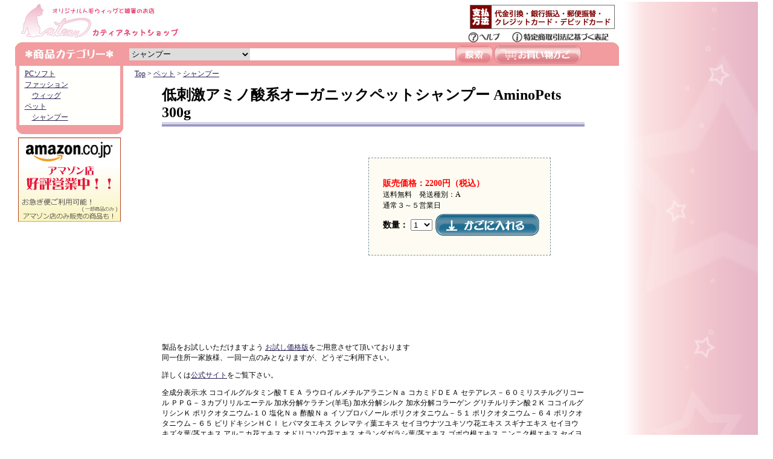

--- FILE ---
content_type: text/html; charset=UTF-8
request_url: http://shop.catear.info/detail/?id=cz-ami300&canid=inn4pvrh2rmh2qjhdrq94o77o6
body_size: 6683
content:
<!DOCTYPE html PUBLIC "-//W3C//DTD XHTML 1.0 Transitional//EN" "http://www.w3.org/TR/xhtml1/DTD/xhtml1-transitional.dtd">
<html xmlns="http://www.w3.org/1999/xhtml">
<head>
<meta http-equiv="Content-Type" content="text/html; charset=utf-8" />
<title>カティアネットシッョプ 低刺激アミノ酸系オーガニックペットシャンプー AminoPets 300g</title>
<link href="https://shop.catear.info/ct/common/common.css" rel="stylesheet" type="text/css" />
<link href="https://shop.catear.info/ct/detail/detail.css" rel="stylesheet" type="text/css" />
</head>
<body>

<div id='base'>

<div id='logomenu'>
<a href='/?canid=hkb626qtvjghfu5v3rnhol06r1'><img src="https://shop.catear.info/ct/common/logo.jpg" /></a>

<!--

<a href='/list/?key=%E6%9C%80%E5%AE%89%E4%BE%A1%E6%A0%BC%E3%81%AB%E6%8C%91%E6%88%A6%EF%BC%81&canid=hkb626qtvjghfu5v3rnhol06r1'><img src="/banner/challenge.jpg" id='shippingbtn' /></a>
<a href='/help/?canid=hkb626qtvjghfu5v3rnhol06r1#shipping'><img src="/banner/souryoumuryou.jpg" id='shippingbtn' /></a>
<a href='/list/?key=%E6%9D%B1%E6%B4%8B%E7%B4%A1%E7%B4%A0%E6%9D%90&canid=hkb626qtvjghfu5v3rnhol06r1'><img src="/banner/osusume_summer.jpg" id='osusumebtn' /></a>
<a href='/help/?canid=hkb626qtvjghfu5v3rnhol06r1#shipping'><img src="https://shop.catear.info/ct/common/bt_shipping.jpg" id='shippingbtn' /></a>
-->
<a href='/help/?canid=hkb626qtvjghfu5v3rnhol06r1'><img src="https://shop.catear.info/ct/common/bt_help.jpg" id='helpbtn' /></a>
<a href='/help/?canid=hkb626qtvjghfu5v3rnhol06r1#low'><img src="https://shop.catear.info/ct/common/bt_low.jpg" id='lowbtn' /></a>
<img src="/banner/pay.jpg" id='pay' />
</div>

<div id='headmenu'>
<form action='/list/' method='get'><input type="hidden" name="canid" value="hkb626qtvjghfu5v3rnhol06r1" />
<select name='cat' id='catsel'>
<option value="">すべて</option><option value="5" >PCソフト</option><option value="1" >ファッション</option><option value="2" >　ウィッグ</option><option value="3" >ペット</option><option value="4" selected>　シャンプー</option>
</select>
<input type="text" name='key' value='' id='keyword' />
<input type="image" src='https://shop.catear.info/ct/common/bt_search.jpg' id='search' />
</form>
<a href='/cart/?canid=hkb626qtvjghfu5v3rnhol06r1'><img src='https://shop.catear.info/ct/common/bt_cart.jpg' id='cart' /></a>
</div>
<div id='catmenu'>
<div id="cateach">
<a href="/list/?cat=5&canid=hkb626qtvjghfu5v3rnhol06r1">PCソフト</a><br /><a href="/list/?cat=1&canid=hkb626qtvjghfu5v3rnhol06r1">ファッション</a><br />　<a href="/list/?cat=2&canid=hkb626qtvjghfu5v3rnhol06r1">ウィッグ</a><br /><a href="/list/?cat=3&canid=hkb626qtvjghfu5v3rnhol06r1">ペット</a><br />　<a href="/list/?cat=4&canid=hkb626qtvjghfu5v3rnhol06r1">シャンプー</a><br />
</div>
<div id='catunder'>
</div>
<div id='amashop'>
<a href='http://www.amazon.co.jp/gp/redirect.html?ie=UTF8&location=http%3A%2F%2Fwww.amazon.co.jp%2Fgp%2Fbrowse.html%3Fie%3DUTF8%26marketplaceID%3DA1VC38T7YXB528%26me%3DA24SPGB1539GSU&tag=canitz-22&linkCode=ur2&camp=247&creative=1211'><img src="/banner/amazonshop.jpg" /></a>
</div>
</div>



<div id='mcontents'>
<div id='navilink'>
<a href="https://shop.catear.info/">Top</a>&nbsp;>&nbsp;<a href="/list/?cat=3&canid=hkb626qtvjghfu5v3rnhol06r1">ペット</a>&nbsp;>&nbsp;<a href="/list/?cat=4&canid=hkb626qtvjghfu5v3rnhol06r1">シャンプー</a><br />
</div>
<div id='substance'>
<h1 id='pagetitle'>
低刺激アミノ酸系オーガニックペットシャンプー AminoPets 300g<br />
</h1>
<div id='img300'>

</div>
<div id='itemdata'>
<form action="/cart/" method="post"><input type="hidden" name="canid" value="hkb626qtvjghfu5v3rnhol06r1" />
<div id="price">
<br />
<span id="sale">販売価格：2200円（税込）</span><br />
送料無料　発送種別：A<br />
通常３～５営業日
</div>
<div id="value">
数量：
<select name='addcartcz-ami300'>
<option value="1">1</option>
<option value="2">2</option>
<option value="3">3</option>
<option value="4">4</option>
<option value="5">5</option>
<option value="6">6</option>
<option value="7">7</option>
<option value="8">8</option>
<option value="9">9</option>
<option value="10">10</option>
</select><br />
</div>
<div id="tocart">
<input type="image" src="https://shop.catear.info/ct/detail/bt_cart.jpg" />
</div>


</form>
</div>
<div id='itemspec'>
<br />
<p>
製品をお試しいただけますよう
<a target='_blank' href='http://shop.canitz.com/detail/?id=cz-ami300tester'>お試し価格版</a>をご用意させて頂いております<br>
同一住所一家族様、一回一点のみとなりますが、どうぞご利用下さい。
</p>


<p>詳しくは<a target='_blank' href='http://aminopets.info/'>公式サイト</a>をご覧下さい。
</p>
<p>
全成分表示:水 ココイルグルタミン酸ＴＥＡ ラウロイルメチルアラニンＮａ コカミドＤＥＡ セテアレス－６０ミリスチルグリコール ＰＰＧ－３カプリリルエーテル 加水分解ケラチン(羊毛) 加水分解シルク 加水分解コラーゲン グリチルリチン酸２Ｋ ココイルグリシンＫ ポリクオタニウム-１０ 塩化Ｎａ 酢酸Ｎａ イソプロパノール ポリクオタニウム－５１ ポリクオタニウム－６４ ポリクオタニウム－６５ ピリドキシンＨＣｌ ヒバマタエキス クレマティ葉エキス セイヨウナツユキソウ花エキス スギナエキス セイヨウキズタ葉/茎エキス アルニカ花エキス オドリコソウ花エキス オランダガラシ葉/茎エキス ゴボウ根エキス ニンニク根エキス セイヨウアカマツ球果エキス ローズマリー葉エキス ローマカミツレ花エキス オトギリソウ花/葉/茎エキス カミツレ花エキス フユボダイジュ花エキス トウキンセンカ花エキス ヤグルマギク花エキス タウリン リシンＨＣｌ グルタミン酸 グリシン ロイシン ヒスチジンＨＣｌ セリン バリン アスパラギン酸Ｎａ トレオニン アラニン イソロイシン アラントイン フェニルアラニン アルギニン プロリン チロシン イノシン酸２Ｎａ グアニル酸２Ｎａ ＢＧ グリセリン ＥＤＴＡ－２Ｎａ フェノキシエタノール アルガニアスピノサ核油 グレープフルーツ果皮油 カニナバラ果実油
</p>
</div>
</div>

</div>


<div id='copyright'>
<hr>
Copyright カティアネットシッョプ All Rights Reserved.<br />
このページに使用されている画像・文章の無断転載を禁じます<br />
</div>


</div>

</body>
</html>



--- FILE ---
content_type: text/css
request_url: https://shop.catear.info/ct/detail/detail.css
body_size: 1607
content:
@charset "utf-8";

div#img300
{
	position:relative;
	top:10px;
	left:0px;
	width:300px;
	height:300px;
	margin-bottom:10px;
	text-align:center;
	display: table;
}

div#img300 a
{
	display:table-cell;
	vertical-align:middle;
}

div#itemdata
{
	position:absolute;
	top:120px;
	left:342px;
	width:300px;
	height:160px;
	background-color:#FEFCF2;
	border:dashed 1px #7791A0;
}

div#itemdata div#price
{
	position:absolute;
	width:100%;
	top:15px;
	left:23px;
	line-height:150%;
	margin:0px auto;

}

div#itemdata div#price span#nomal
{
}


div#itemdata div#price span#sale
{
	color:#FF0000;
	font-size:14px;
	font-weight:bold;
}

div#itemdata div#value
{
	position:absolute;
	top:101px;
	left:23px;
	font-size:14px;
	font-weight:bold;
	width:100%;
}

div#itemdata div#tocart
{
	position:absolute;
	top:92px;
	left:110px;
}

div#itemdata div#nosale
{
	position:absolute;
	top:101px;
	left:23px;
	font-size:14px;
	font-weight:bold;
	width:100%;
	color:#444444;
}

div#itemspec
{
	position:relative;
	margin:20px 0px;;
}



a#imgthm
{
/*	width:100px;
	height:100px;*/
}

a#imgthm:hover div#over
{
/*	position:fixed;
	top:0px;*/
	position:absolute;
	display:block;
	z-index:999999;
}

a#imgthm div#over
{
	position:absolute;
	display:none;
}

div#pr
{
	margin:10px auto;
}

div#pritem
{
	position:relative;
	vertical-align:top;
	margin:10px 10px;
	width:110px;
	display:inline-block;
	/display: inline;
	/zoom: 1;
}

div#pritem div#pritemimg
{
	height:110px;
	text-align:center;
}

